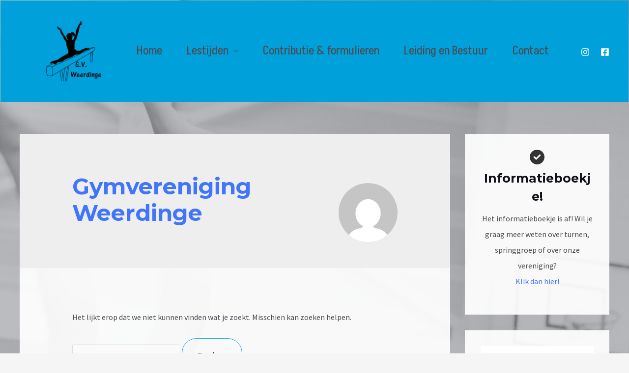

--- FILE ---
content_type: application/javascript
request_url: http://gvweerdinge.nl/wp-content/plugins/ultimate-addons-for-gutenberg/assets/js/image-gallery.min.js?ver=2.3.5
body_size: 1329
content:
let spectraImageGalleryLoadStatus=!0;const UAGBImageGalleryMasonry={init(r,e){let l=2;const o=window.innerHeight/1.25,n=document.querySelector(e),g=n?.querySelector(".spectra-image-gallery__control-loader"),t=n?.querySelector(".spectra-image-gallery__control-button");r.feedPagination&&r.paginateUseLoader?window.addEventListener("scroll",function(){let e=n?.querySelector(".spectra-image-gallery__media-wrapper");var a,t=(e=e||n).lastElementChild.getBoundingClientRect().top+window.scrollY;window.pageYOffset+o>=t&&(t={page_number:l},a=r.gridPages,spectraImageGalleryLoadStatus&&(l>a&&(g.style.display="none"),l<=a&&(UAGBImageGalleryMasonry.callAjax(n,t,r,!1,l),l++,spectraImageGalleryLoadStatus=!1)))}):r.feedPagination&&!r.paginateUseLoader&&(t.onclick=function(){var e=r.gridPages,a={total:e,page_number:l};t.classList.toggle("disabled"),spectraImageGalleryLoadStatus&&l<=e&&(UAGBImageGalleryMasonry.callAjax(n,a,r,!0,l),l++,spectraImageGalleryLoadStatus=!1)})},createElementFromHTML(e){const a=document.createElement("div");e=e.replace(/\s+/gm," ").replace(/( )+/gm," ").trim();return a.innerHTML=e,a},callAjax(r,l,e,o=!1,n){const a=new FormData;a.append("action","uag_load_image_gallery_masonry"),a.append("nonce",uagb_image_gallery.uagb_image_gallery_masonry_ajax_nonce),a.append("page_number",l.page_number),a.append("attr",JSON.stringify(e)),fetch(uagb_image_gallery.ajax_url,{method:"POST",credentials:"same-origin",body:a}).then(e=>e.json()).then(function(e){let a=r?.querySelector(".spectra-image-gallery__layout--masonry");a=a||r;const t=new Isotope(a,{itemSelector:".spectra-image-gallery__media-wrapper--isotope",stagger:10});t.insert(UAGBImageGalleryMasonry.createElementFromHTML(e.data)),imagesLoaded(a).on("progress",function(){t.layout()}),(spectraImageGalleryLoadStatus=!0)===o&&r?.querySelector(".spectra-image-gallery__control-button").classList.toggle("disabled"),n===parseInt(l.total)&&(r.querySelector(".spectra-image-gallery__control-button").style.opacity=0,setTimeout(()=>{r.querySelector(".spectra-image-gallery__control-button").parentElement.style.display="none"},2e3))})}},UAGBImageGalleryPagedGrid={init(l,e){let o=1;const n=document.querySelector(e),g=n?.querySelectorAll(".spectra-image-gallery__control-arrows--grid"),a=n?.querySelectorAll(".spectra-image-gallery__control-dot");for(let e=0;e<g.length;e++)g[e].addEventListener("click",e=>{const a=e.currentTarget;let t=o;switch(a.getAttribute("data-direction")){case"Prev":--t;break;case"Next":++t}n?.querySelector(".spectra-image-gallery__media-wrapper")||n;var e=l.gridPages,r={page_number:t,total:e};t===e||1===t?a.disabled=!0:g.forEach(e=>{e.disabled=!1}),t<=e&&1<=t&&(UAGBImageGalleryPagedGrid.callAjax(n,r,l,g),o=t)});for(let e=0;e<a.length;e++)a[e].addEventListener("click",e=>{const a=e.currentTarget;var e=a.getAttribute("data-go-to"),t=(n?.querySelector(".spectra-image-gallery__media-wrapper")||n,{page_number:e,total:l.gridPages});UAGBImageGalleryPagedGrid.callAjax(n,t,l,g),o=e})},createElementFromHTML(e){const a=document.createElement("div");e=e.replace(/\s+/gm," ").replace(/( )+/gm," ").trim();return a.innerHTML=e,a},callAjax(o,n,e,g){const a=new FormData;a.append("action","uag_load_image_gallery_grid_pagination"),a.append("nonce",uagb_image_gallery.uagb_image_gallery_grid_pagination_ajax_nonce),a.append("page_number",n.page_number),a.append("attr",JSON.stringify(e)),fetch(uagb_image_gallery.ajax_url,{method:"POST",credentials:"same-origin",body:a}).then(e=>e.json()).then(function(a){if(!1!==a.success){let e=o?.querySelector(".spectra-image-gallery__layout--isogrid");const t=(e=e||o).querySelectorAll(".spectra-image-gallery__media-wrapper--isotope"),r=new Isotope(e,{itemSelector:".spectra-image-gallery__media-wrapper--isotope",layoutMode:"fitRows"}),l=(t.forEach(e=>{r.remove(e),r.layout()}),r.insert(UAGBImageGalleryPagedGrid.createElementFromHTML(a.data)),imagesLoaded(e).on("progress",function(){r.layout()}),1===parseInt(n.page_number)?g.forEach(e=>{e.disabled="Prev"===e.getAttribute("data-direction")}):parseInt(n.page_number)===parseInt(n.total)?g.forEach(e=>{e.disabled="Next"===e.getAttribute("data-direction")}):g.forEach(e=>{e.disabled=!1}),o?.querySelector(".spectra-image-gallery__control-dot--active").classList.toggle("spectra-image-gallery__control-dot--active"),o?.querySelectorAll(".spectra-image-gallery__control-dot"));l[parseInt(n.page_number)-1].classList.toggle("spectra-image-gallery__control-dot--active")}})}};